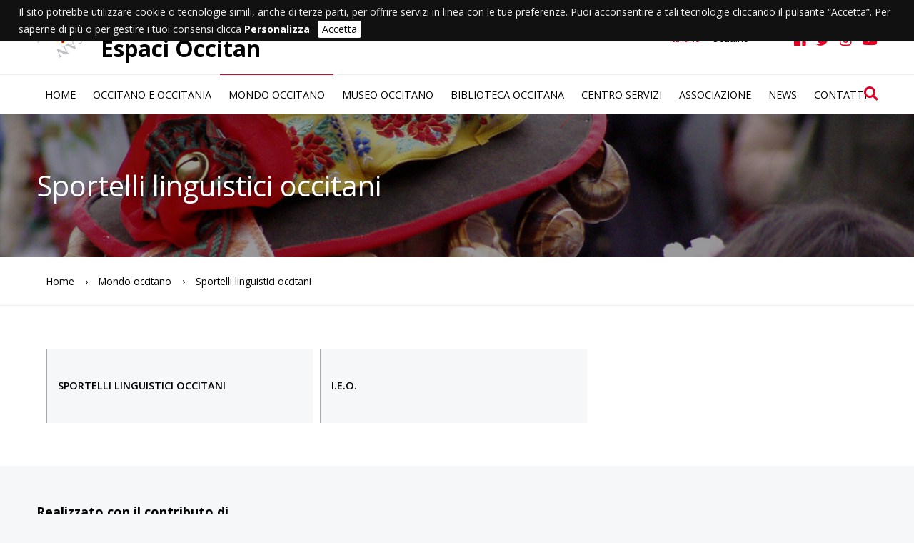

--- FILE ---
content_type: text/html; charset=utf-8
request_url: http://www.espaci-occitan.org/mondo-occitano/sportelli-linguistici-occitani/
body_size: 4073
content:
<!DOCTYPE html>
<html lang="it-IT">
<head>

<meta charset="utf-8">
<!-- 
	This website is powered by TYPO3 - inspiring people to share!
	TYPO3 is a free open source Content Management Framework initially created by Kasper Skaarhoj and licensed under GNU/GPL.
	TYPO3 is copyright 1998-2019 of Kasper Skaarhoj. Extensions are copyright of their respective owners.
	Information and contribution at https://typo3.org/
-->




<meta name="generator" content="TYPO3 CMS">
<meta name="author" content="ESPRIMO Web Agency / esprimo.com">
<meta name="robots" content="all">


<link rel="stylesheet" type="text/css" href="/typo3temp/assets/css/d42b6e1bdf.css?1500988649" media="all">
<link rel="stylesheet" type="text/css" href="/fileadmin/resources/css/reset.css?1500985923" media="screen">
<link rel="stylesheet" type="text/css" href="/fileadmin/espaci-occitan/templates/css/default.css?1706091473" media="all">



<script src="https://code.jquery.com/jquery-latest.min.js" type="text/javascript"></script>
<script src="/typo3temp/assets/js/bd4d1f63e4.js?1500988575" type="text/javascript"></script>


<meta name="viewport" content="width=device-width, initial-scale=1.0" />

    <link rel="shortcut icon" type="image/x-icon" href="/fileadmin/espaci-occitan/templates/images/_icons/favicon.ico"/>
    <link rel="icon" type="image/x-icon" href="/fileadmin/espaci-occitan/templates/images/_icons/favicon.ico"/>
    <link rel="icon" type="image/gif" href="/fileadmin/espaci-occitan/templates/images/_icons/favicon.gif"/>
    <link rel="icon" type="image/png" href="/fileadmin/espaci-occitan/templates/images/_icons/favicon.png"/>
    <link rel="apple-touch-icon" href="/fileadmin/espaci-occitan/templates/images/_icons/apple-touch-icon.png"/>
    <link rel="apple-touch-icon" href="/fileadmin/espaci-occitan/templates/images/_icons/apple-touch-icon-57x57.png" sizes="57x57"/>
    <link rel="apple-touch-icon" href="/fileadmin/espaci-occitan/templates/images/_icons/apple-touch-icon-60x60.png" sizes="60x60"/>
    <link rel="apple-touch-icon" href="/fileadmin/espaci-occitan/templates/images/_icons/apple-touch-icon-72x72.png" sizes="72x72"/>
    <link rel="apple-touch-icon" href="/fileadmin/espaci-occitan/templates/images/_icons/apple-touch-icon-76x76.png" sizes="76x76"/>
    <link rel="apple-touch-icon" href="/fileadmin/espaci-occitan/templates/images/_icons/apple-touch-icon-114x114.png" sizes="114x114"/>
    <link rel="apple-touch-icon" href="/fileadmin/espaci-occitan/templates/images/_icons/apple-touch-icon-120x120.png" sizes="120x120"/>
    <link rel="apple-touch-icon" href="/fileadmin/espaci-occitan/templates/images/_icons/apple-touch-icon-128x128.png" sizes="128x128"/>
    <link rel="apple-touch-icon" href="/fileadmin/espaci-occitan/templates/images/_icons/apple-touch-icon-144x144.png" sizes="144x144"/>
    <link rel="apple-touch-icon" href="/fileadmin/espaci-occitan/templates/images/_icons/apple-touch-icon-152x152.png" sizes="152x152"/>
    <link rel="apple-touch-icon" href="/fileadmin/espaci-occitan/templates/images/_icons/apple-touch-icon-180x180.png" sizes="180x180"/>
    <link rel="apple-touch-icon" href="/fileadmin/espaci-occitan/templates/images/_icons/apple-touch-icon-precomposed.png"/>
    <link rel="icon" type="image/png" href="/fileadmin/espaci-occitan/templates/images/_icons/favicon-16x16.png" sizes="16x16"/>
    <link rel="icon" type="image/png" href="/fileadmin/espaci-occitan/templates/images/_icons/favicon-32x32.png" sizes="32x32"/>
    <link rel="icon" type="image/png" href="/fileadmin/espaci-occitan/templates/images/_icons/favicon-96x96.png" sizes="96x96"/>
    <link rel="icon" type="image/png" href="/fileadmin/espaci-occitan/templates/images/_icons/favicon-160x160.png" sizes="160x160"/>
    <link rel="icon" type="image/png" href="/fileadmin/espaci-occitan/templates/images/_icons/favicon-192x192.png" sizes="192x192"/>
    <link rel="icon" type="image/png" href="/fileadmin/espaci-occitan/templates/images/_icons/favicon-196x196.png" sizes="196x196"/>
    <meta name="msapplication-TileImage" content="/fileadmin/espaci-occitan/templates/images/_icons/win8-tile-144x144.png"/> 
    <meta name="msapplication-TileColor" content="#ffffff"/> 
    <meta name="msapplication-navbutton-color" content="#ffffff"/> 
    <meta name="application-name" content="Espaci-Occitan"/> 
    <meta name="msapplication-tooltip" content="Espaci-Occitan"/> 
    <meta name="apple-mobile-web-app-title" content="Espaci-Occitan"/> 
    <meta name="msapplication-starturl" content="http://www.espaci-occitan.org"/> 
    <meta name="msapplication-square70x70logo" content="/fileadmin/espaci-occitan/templates/images/_icons/win8-tile-70x70.png"/> 
    <meta name="msapplication-square144x144logo" content="/fileadmin/espaci-occitan/templates/images/_icons/win8-tile-144x144.png"/> 
    <meta name="msapplication-square150x150logo" content="/fileadmin/espaci-occitan/templates/images/_icons/win8-tile-150x150.png"/> 
    <meta name="msapplication-wide310x150logo" content="/fileadmin/espaci-occitan/templates/images/_icons/win8-tile-310x150.png"/> 
    <meta name="msapplication-square310x310logo" content="/fileadmin/espaci-occitan/templates/images/_icons/win8-tile-310x310.png"/>    <script async src="https://www.googletagmanager.com/gtag/js?id=G-SCJ31YD18Z"></script>
    <script>
      window.dataLayer = window.dataLayer || [];
      function gtag(){dataLayer.push(arguments);}
      gtag('js', new Date());

      gtag('config', 'G-SCJ31YD18Z', { 'anonymize_ip': true });
    </script><title>Sportelli linguistici occitani - Associazione Espaci Occitan</title>  <link rel="stylesheet" href="/fileadmin/resources/fancybox/jquery.fancybox.min.css" type="text/css" media="screen" />
  <script type="text/javascript" src="/fileadmin/resources/fancybox/jquery.fancybox.min.js"></script>
  <script type="text/javascript">
    $(document).ready(function() {
      $('[data-fancybox]').fancybox();
    });
  </script><script>
function init() {
    window.addEventListener('scroll', function(e){
        var distanceY = window.pageYOffset || document.documentElement.scrollTop,
            shrinkOn = 100,
            header = document.querySelector("header");
        if (distanceY > shrinkOn) {
            //classie.add(header,"smaller");
            $("#header").addClass( "smaller" );
        } else {
            //classie.has(header,"smaller")
            if ($( "#header" ).hasClass( "smaller" )) {
                //classie.remove(header,"smaller");
                $( "#header" ).removeClass( "smaller");
            }
        }
    });
}
window.onload = init();
</script>  <!--<script src="//ajax.googleapis.com/ajax/libs/jquery/1.10.2/jquery.min.js"></script>-->
  <script type="text/javascript">
  $(document).ready(function (jQuery) {
    $("a#toggle-navigazione").click(function () {
      $(".nav01").slideToggle();
      $(this).toggleClass("active");
    });
  });
  </script>  <!--<script src="//ajax.googleapis.com/ajax/libs/jquery/1.10.2/jquery.min.js"></script>-->
  <script type="text/javascript">
  $(document).ready(function (jQuery) {
    $("a#search-btn").click(function () {
      $("#search-form").slideToggle();
      $(this).toggleClass("active");
    });
  });
  </script>    <link rel="stylesheet" type="text/css" href="/fileadmin/resources/js/cookiebar/jquery.cookiebar.css" />
    <script type="text/javascript" src="/fileadmin/resources/js/cookiebar/jquery.cookiebar.js"></script>
    <script type="text/javascript">
      $(document).ready(function(){
        $.cookieBar({
          
        });
      });
    </script>
</head>
<body id="p344">
<header id="header">
  
  <h1 id="logo"><a href="/" title="Espaci Occitan"><img src="/fileadmin/espaci-occitan/templates/images/logo.png" alt="Espaci Occitan" /><span>Associazione<br /><b>Espaci Occitan</b></span></a></h1>
  <ul id="social">    <li><a href="https://www.facebook.com/museooccitano" target="_blank" title="Facebook"><span class="fab fa-facebook"></span></a></li>
    <li><a href="http://twitter.com/espacioccitan" target="_blank" title="Twitter"><span class="fab fa-twitter"></span></a></li>
    <li><a href="https://www.instagram.com/museo.occitano" target="_blank" title="Instagram"><span class="fab fa-instagram"></span></a></li>
    <li><a href="https://www.youtube.com/channel/UCS8wIj1SOkjCJZ4DiZCUyDQ" target="_blank" title="YouTube"><span class="fab fa-youtube"></span></a></li></ul>
  <ul id="lang"><li><a href="/" title="Italiano" class="lang-ACT">Italiano</a></li><li><a href="/oc/" title="Occitano">Occitano</a></li></ul>
  <nav id="nav01"><div id="nav-aux"><a id="toggle-navigazione"></a></div><ul class="nav01"><li class="nav01-NO nav01-first"><a href="/" title="Home">Home</a></li><li class="nav01-NO nav01-sub"><a href="/occitano-e-occitania/">Occitano e Occitania</a><ul class="nav01-level2"><li class="nav01-level2-NO nav01-level2-first nav01-level2-sub"><a href="/occitano-e-occitania/occitania-e-valli-occitane/">Occitania e valli occitane</a><ul class="nav01-level3"><li class="nav01-level3-NO nav01-level3-first"><a href="/occitano-e-occitania/occitania-e-valli-occitane/le-valli-occitane/" title="Le valli occitane">Le valli occitane</a></li><li class="nav01-level3-NO nav01-level3-last"><a href="/occitano-e-occitania/occitania-e-valli-occitane/loccitania/" title="L'occitania">L'occitania</a></li></ul></li><li class="nav01-level2-NO nav01-level2-sub"><a href="/occitano-e-occitania/lingua-occitana/">Lingua occitana</a><ul class="nav01-level3"><li class="nav01-level3-NO nav01-level3-first"><a href="/occitano-e-occitania/lingua-occitana/lingua-doc/" title="Lingua d'oc">Lingua d'oc</a></li><li class="nav01-level3-NO"><a href="/occitano-e-occitania/lingua-occitana/trovatori/" title="Trovatori">Trovatori</a></li><li class="nav01-level3-NO"><a href="/occitano-e-occitania/lingua-occitana/mistral-e-alibert/" title="Mistral e Alibert">Mistral e Alibert</a></li><li class="nav01-level3-NO"><a href="/occitano-e-occitania/lingua-occitana/grafie-delloccitano/" title="Grafie dell'occitano">Grafie dell'occitano</a></li><li class="nav01-level3-NO"><a href="/occitano-e-occitania/lingua-occitana/gran-dizionario/" title="Gran dizionario">Gran dizionario</a></li><li class="nav01-level3-NO"><a href="/occitano-e-occitania/lingua-occitana/vocabolario-occitano/" title="Vocabolario occitano">Vocabolario occitano</a></li><li class="nav01-level3-NO"><a href="/occitano-e-occitania/lingua-occitana/interviste/" title="Interviste">Interviste</a></li><li class="nav01-level3-NO nav01-level3-last"><a href="/occitano-e-occitania/lingua-occitana/toponomastica-occitana/" title="Toponomastica occitana">Toponomastica occitana</a></li></ul></li><li class="nav01-level2-NO nav01-level2-sub"><a href="/occitano-e-occitania/croce-occitana-e-inno-occitano/">Croce occitana e inno occitano</a><ul class="nav01-level3"><li class="nav01-level3-NO nav01-level3-first"><a href="/occitano-e-occitania/croce-occitana-e-inno-occitano/croce-occitana/" title="Croce occitana">Croce occitana</a></li><li class="nav01-level3-NO nav01-level3-last"><a href="/occitano-e-occitania/croce-occitana-e-inno-occitano/inno-occitano-se-chanta/" title="Inno occitano: Se chanta">Inno occitano: Se chanta</a></li></ul></li><li class="nav01-level2-NO nav01-level2-sub"><a href="/occitano-e-occitania/feste-occitane/">Feste occitane</a><ul class="nav01-level3"><li class="nav01-level3-NO nav01-level3-first"><a href="/occitano-e-occitania/feste-occitane/baia-baia/" title="Baía, Baía!">Baía, Baía!</a></li><li class="nav01-level3-NO"><a href="/occitano-e-occitania/feste-occitane/carnevali-alpini/" title="Carnevali alpini">Carnevali alpini</a></li><li class="nav01-level3-NO"><a href="/occitano-e-occitania/feste-occitane/lupi-e-orsi/" title="Lupi e orsi">Lupi e orsi</a></li><li class="nav01-level3-NO"><a href="/occitano-e-occitania/feste-occitane/danza-delle-spade/" title="Danza delle spade">Danza delle spade</a></li><li class="nav01-level3-NO"><a href="/occitano-e-occitania/feste-occitane/fuochi-della-liberta/" title="Fuochi della libertà">Fuochi della libertà</a></li><li class="nav01-level3-NO"><a href="/occitano-e-occitania/feste-occitane/lo-fantome/" title="Lo fantome">Lo fantome</a></li><li class="nav01-level3-NO nav01-level3-last"><a href="/occitano-e-occitania/feste-occitane/sacre-rappresentazioni/" title="Sacre rappresentazioni">Sacre rappresentazioni</a></li></ul></li><li class="nav01-level2-NO"><a href="/occitano-e-occitania/musica-e-danze-occitane/" title="Musica e danze occitane">Musica e danze occitane</a></li><li class="nav01-level2-NO nav01-level2-last nav01-level2-sub"><a href="/occitano-e-occitania/storia-e-religione-occitana/">Storia e religione occitana</a><ul class="nav01-level3"><li class="nav01-level3-NO nav01-level3-first"><a href="/occitano-e-occitania/storia-e-religione-occitana/breve-storia-occitana/" title="Breve storia occitana">Breve storia occitana</a></li><li class="nav01-level3-NO"><a href="/occitano-e-occitania/storia-e-religione-occitana/catari/" title="Catari">Catari</a></li><li class="nav01-level3-NO"><a href="/occitano-e-occitania/storia-e-religione-occitana/valdesi/" title="Valdesi">Valdesi</a></li><li class="nav01-level3-NO nav01-level3-last"><a href="/occitano-e-occitania/storia-e-religione-occitana/calvinisti-e-ugonotti/" title="Calvinisti e ugonotti">Calvinisti e ugonotti</a></li></ul></li></ul></li><li class="nav01-ACT nav01-sub"><a href="/mondo-occitano/">Mondo occitano</a><ul class="nav01-level2"><li class="nav01-level2-NO nav01-level2-first"><a href="/mondo-occitano/ousitanio-vivo-jornal-occitan/" title="Ousitanio Vivo | jornal occitan">Ousitanio Vivo | jornal occitan</a></li><li class="nav01-level2-ACT nav01-level2-sub"><a href="/mondo-occitano/sportelli-linguistici-occitani/">Sportelli linguistici occitani</a><ul class="nav01-level3"><li class="nav01-level3-NO nav01-level3-first"><a href="/mondo-occitano/sportelli-linguistici-occitani/sportelli-linguistici-occitani/" title="Sportelli linguistici occitani">Sportelli linguistici occitani</a></li><li class="nav01-level3-NO nav01-level3-last"><a href="/mondo-occitano/sportelli-linguistici-occitani/ieo/" title="I.E.O.">I.E.O.</a></li></ul></li><li class="nav01-level2-NO"><a href="/mondo-occitano/leggi-di-tutela/" title="Leggi di tutela">Leggi di tutela</a></li><li class="nav01-level2-NO"><a href="/mondo-occitano/curiosita/" title="Curiosità">Curiosità</a></li><li class="nav01-level2-NO nav01-level2-last"><a href="/mondo-occitano/rubriche-doc/" title="Rubriche d'òc">Rubriche d'òc</a></li></ul></li><li class="nav01-NO nav01-sub"><a href="/museo-occitano/">Museo occitano</a><ul class="nav01-level2"><li class="nav01-level2-NO nav01-level2-first"><a href="/museo-occitano/descrizione-costi-orari/" title="Descrizione costi orari">Descrizione costi orari</a></li><li class="nav01-level2-NO"><a href="/museo-occitano/attivita-didattiche/" title="Attività didattiche">Attività didattiche</a></li><li class="nav01-level2-NO"><a href="/museo-occitano/bottega-occitana/" title="Bottega occitana">Bottega occitana</a></li><li class="nav01-level2-NO nav01-level2-last"><a href="/museo-occitano/maraman/" title="Maraman">Maraman</a></li></ul></li><li class="nav01-NO"><a href="/biblioteca-occitana/" title="Biblioteca occitana">Biblioteca occitana</a></li><li class="nav01-NO"><a href="/centro-servizi/" title="Centro servizi">Centro servizi</a></li><li class="nav01-NO nav01-sub"><a href="/associazione/">Associazione</a><ul class="nav01-level2"><li class="nav01-level2-NO nav01-level2-first"><a href="/associazione/chi-siamo/" title="Chi siamo">Chi siamo</a></li><li class="nav01-level2-NO nav01-level2-last"><a href="/associazione/amministrazione-trasparente/" title="Amministrazione trasparente">Amministrazione trasparente</a></li></ul></li><li class="nav01-NO"><a href="/news/" title="News">News</a></li><li class="nav01-NO nav01-last"><a href="/contatti/" title="Contatti">Contatti</a></li></ul></nav>
  <div id="search">    <a id="search-btn"></a>
    <div id="search-form">
      <script>
        (function() {
          var cx = '013936354912609917324:gkwbtaq_o84';
          var gcse = document.createElement('script');
          gcse.type = 'text/javascript';
          gcse.async = true;
          gcse.src = 'https://cse.google.com/cse.js?cx=' + cx;
          var s = document.getElementsByTagName('script')[0];
          s.parentNode.insertBefore(gcse, s);
        })();
      </script>
      <gcse:search></gcse:search>
    </div></div>
  
</header>


<main id="main">
  
  <section id="top"><div class="top" style="background-image:url(/fileadmin/espaci-occitan/templates/images/background/interna02.jpg);"></div><h1 id="title">Sportelli linguistici occitani</h1></section>
  <div id="breadcrumbWrap"><ul id="breadcrumb"><li><a href="/" title="Home">Home</a></li><li><a href="/mondo-occitano/" title="Mondo occitano">Mondo occitano</a></li><li>Sportelli linguistici occitani</li></ul></div>
  <article id="content">
    
</article>
  <nav id="nav02"><ul class="nav02"><li class="nav02-NO nav02-first"><a href="/mondo-occitano/sportelli-linguistici-occitani/sportelli-linguistici-occitani/" title="Sportelli linguistici occitani">Sportelli linguistici occitani</a></li><li class="nav02-NO nav02-last"><a href="/mondo-occitano/sportelli-linguistici-occitani/ieo/" title="I.E.O.">I.E.O.</a></li></ul></nav>
  
  
</main>


<footer id="footer"><h3>Realizzato con il contributo di</h3>    <ul>
      <li><img src="/fileadmin/espaci-occitan/contents/sponsor/regione_piemonte.png" alt="Regione Piemonte" /></li>
      <li><img src="/fileadmin/espaci-occitan/contents/sponsor/fondazionecrt.png" alt="Fondazione CRT" /></li>
    </ul>Copyright &copy;&nbsp;2018&nbsp;-&nbsp;2026&nbsp;Espaci Occitan <br /> Via Val Maira 19, 12025 Dronero (CN) - tel/fax +39 0171 904075 - CF:02701920049 - <a href="mailto:segreteria@espaci-occitan.org">segreteria@espaci-occitan.org</a><br /><a href="http://www.esprimo.com" target="_blank">Credits</a>&nbsp;&#124;&nbsp;<a href="/privacy/">Privacy</a>&nbsp;&#124;&nbsp;<a href="http://typo3v8.esprimo.com/typo3/" target="_blank">Login</a></footer>




</body>
</html>

--- FILE ---
content_type: text/css; charset=utf-8
request_url: http://www.espaci-occitan.org/fileadmin/espaci-occitan/templates/css/default.css?1706091473
body_size: 5054
content:
/* ----------------------------- Esprimo Typo3 ---------------------------- */

/* Data ultima modifica: 12 gennaio 2018 */


/*********** #font styles ***********/
@import url(../../../resources/fonts/fontawesome-free-5.0.10/web-fonts-with-css/css/fontawesome-all.min.css);
@import url('https://fonts.googleapis.com/css?family=Open+Sans:300,300i,400,400i,600,600i,700,700i,800,800i');


/* Definizione delle classi principali */
body {
  font-family: 'Open Sans', sans-serif;
  font-size: 100%;
  color: #000000;
  line-height: 1.166;
  margin: 0px;
  padding: 0px;
  background: #F5F7F9;
}
.frame p, p.text-center, p.text-right, p.text-left, p.text-justify {
  margin: 1em 0;
  font-size: 100%;
  font-weight: 400;
  color: #000000;
  line-height: 1.7;
}
.text-center {
  text-align: center;
}
.text-right {
  text-align: right;
}
.text-left {
  text-align: left;
}
.text-justify {
  text-align: justify;
}

.ce-bodytext p:first-child {
    margin-top: 0;
}

a:link, a:visited, a:hover {
  text-decoration: none;
  font-weight: 600;
  color: #DF0024;
}
a:hover {
  opacity: 0.8;
}
a {
  outline: none;
}

h1, h2, h3, h4, h5, h6 {
  margin: 0px;
  padding: 0px;
  font-weight: 700;
}
h1{
  padding: 0;
  margin: 0 0 20px 0;
  font-size: 200%;
  color: #000000;
}
h2{
  position: relative;
  padding: 0;
  margin: 0 0 40px 0;
  font-size: 180%;
  color: #000000;
}
h2:after {
  position: absolute;
  width: 60px;
  height: 2px;
  bottom: -10px;
  left: 0px;
  content: "";
  background: #DF0024;
}
h3{
  position: relative;
  padding: 0;
  margin: 0 0 40px 0;
  font-size: 140%;
  color: #000000;
}
h3:after {
  position: absolute;
  width: 20px;
  height: 2px;
  bottom: -10px;
  left: 0px;
  content: "";
  background: #DF0024;
}
h4{
  padding: 0;
  margin: 0 0 20px 0;
  font-size: 120%;
  color: #000000;
}
h5{
  padding: 0;
  margin: 0 0 20px 0;
  font-size: 100%;
  color: #000000;
}
h6{
  padding: 0;
  margin: 0 0 20px 0;
  font-size: 100%;
  color: #000000;
}

ul, ol {
  margin: 1.12em 0;
  margin-left: 40px;
  font-size: 100%;
  line-height: 1.7;
}

hr {
  height: 0px;
  padding: 0px;
  margin: 5px 0px 5px 0px;
  border-top: 1px solid #EEEEEE;
  border-bottom: 0px;
  border-left: 0px;
  border-right: 0px;
  color: #EEEEEE;
}

img {
  border: 0px;
}



/***********************************************/
/* Layout dei Divs principali   (struttura)    */
/***********************************************/

#header {
  position: fixed;
  top: 0;
  left: 0;
  z-index: 1000;
  clear: both;
  width: 100%;
  height: 160px;
  padding: 0;
  margin: 0;
  background: #FFFFFF;
  -webkit-box-shadow: 0 0 30px rgba(7, 51, 84, 0.17);  
  -moz-box-shadow: 0 0 30px rgba(7, 51, 84, 0.17);
  box-shadow: 0 0 30px rgba(7, 51, 84, 0.17);
}

#logo {
  float: left;
  margin: 25px 0 0 4%;
}
#logo a {
  font-size: 100%;
  font-weight: 400;
  color: #000000;
  line-height: 1.0;
}
#logo img {
  display: block;
  float: left;
  width: 70px;
  height: auto;
  margin: 0 20px 0 0;
}
#logo span {
  display: block;
  float: left;
  margin: -5px 0 0 0;
}
#logo b {
  font-weight: 700;
}

#lang {
  float: right;
  margin: 40px 0 0;
}
#social {
  float: right;
  margin: 40px 4% 0 50px;
}
#nav01 {
  position: absolute;
  bottom: 0px;
  left: 0px;
  width: 92%;
  padding: 0 4%;
  margin: 0;
  border-top: 1px solid #EEEEEE;
}

#main {
  clear: both;
  width: 100%;
  padding: 0;
  margin: 160px 0 0 0;
  overflow: hidden;
  background: #FFFFFF;
}
#top {
  position: relative;
  padding: 0;
  margin: 0;
}
.top {
  width: 100%;
  height: 200px;
  padding: 0;
  margin: 0;
  /*background: url("../images/background/interna01.jpg") no-repeat scroll center center / cover;*/
  background-repeat: no-repeat;
  background-attachment: scroll;
  background-position: center center;
  background-size: cover;
}
#title {
  position: absolute;
  top: 50%;
  left: 0;
  padding: 0;
  margin: -23px 4% 0;
  font-size: 250%;
  color: #FFF;
  font-weight: 400;
  text-shadow: 0 1px 3px rgba(0, 0, 0, 0.2);
}

#breadcrumbWrap {
  padding: 0;
  margin: 0;
  border-bottom: 1px solid #EEEEEE;
}
#breadcrumb {
  width: 1150px;
  padding: 20px 0;
  margin: 0 auto;
}
#content {
  width: 100%;
  padding: 0;
  margin: 60px 0;
  /*overflow: hidden;*/
}
#nav02 {
  width: 1150px;
  padding: 0 0 50px;
  margin: 0 auto;
  overflow: hidden;
}

#footer {
  clear: both;
  width: 92%;
  padding: 50px 4% 200px;
  margin: 0;
}



/***********************************************/
/* Caratteristiche specifiche dei Divs         */
/***********************************************/

/*********** nav01 styles ***********/
.nav01 {
  padding: 0;
  margin: -1px 0 0 0;
  font-size: 100%;
  text-transform: uppercase;
}
.nav01-NO,
.nav01-ACT {
  position: relative;
  display: inline-block;
  float: left;
  list-style-type: none;
  font-size: 90%;
}
.nav01-NO a, .nav01-NO a:link, .nav01-NO a:visited, .nav01-NO a:active,
.nav01-ACT a, .nav01-ACT a:link, .nav01-ACT a:visited, .nav01-ACT a:active {
  display: inline-block;
  padding: 0px 12px;
  margin: 1px 0px 0px 0px;
  line-height: 55px;
  color: #000000;
  font-weight: 400;
  text-decoration: none;
}
.nav01-NO a:hover {
  opacity: 0.8;
}
.nav01-ACT a, .nav01-ACT a:link, .nav01-ACT a:visited, .nav01-ACT a:active {
  margin-top: 0px;
  border-top: 1px solid #DF0024;
}

.nav01-level2,
.nav01-level3 {
  /*display: none;*/
  visibility: hidden;
  position: absolute;
  top: 55px;
  /*left: 0px;*/
  z-index: 1000;
  width: 280px;
  padding: 20px;
  margin: 0px 0px 0px 0px;
  background: #FFFFFF;
  -webkit-box-shadow: 0 0 7px rgba(204, 204, 204, 0.65);
  -moz-box-shadow: 0 0 7px rgba(204, 204, 204, 0.65);
  box-shadow: 0 0 7px rgba(204, 204, 204, 0.65);
  font-size: 100%;
  /*text-transform: none;*/
  
  -webkit-transition: all .1s linear .1s;
  -moz-transition: all .1s linear .1s;
  -o-transition: all .1s linear .1s;
  transition: all .1s linear .1s;
}
.nav01-level2-NO,
.nav01-level2-ACT {
  position: relative;
  list-style-type: none;
  font-size: 85%;
}
.nav01-level2-NO a, .nav01-level2-NO a:link, .nav01-level2-NO a:visited, .nav01-level2-NO a:active,
.nav01-level2-ACT a, .nav01-level2-ACT a:link, .nav01-level2-ACT a:visited, .nav01-level2-ACT a:active {
  display: block;
  padding: 5px 0px;
  margin: 0px 0px 0px 0px;
  border-top: 0px;
  line-height: 1.166;
  color: #000000;
  font-weight: 400;
  text-decoration: none;
}
.nav01-level2-NO a:hover,
.nav01-level2-ACT a:hover {
  opacity: 0.8;
}
.nav01-level2-ACT a, .nav01-level2-ACT a:link, .nav01-level2-ACT a:visited, .nav01-level2-ACT a:active {
  color: #DF0024;
}

.nav01-level3 {
  top: -20px;
  left: 280px;
}
.nav01-level3-NO,
.nav01-level3-ACT {
  position: relative;
  list-style-type: none;
  font-size: 100%;
}
.nav01-level3-NO a, .nav01-level3-NO a:link, .nav01-level3-NO a:visited, .nav01-level3-NO a:active,
.nav01-level3-ACT a, .nav01-level3-ACT a:link, .nav01-level3-ACT a:visited, .nav01-level3-ACT a:active {
  display: block;
  padding: 5px 0px;
  margin: 0px 0px 0px 0px;
  border-top: 0px;
  line-height: 1.166;
  color: #000000;
  font-weight: 400;
  text-decoration: none;
}
.nav01-level3-NO a:hover,
.nav01-level3-ACT a:hover {
  opacity: 0.8;
}
.nav01-level3-ACT a, .nav01-level3-ACT a:link, .nav01-level3-ACT a:visited, .nav01-level3-ACT a:active {
  color: #DF0024;
}

.nav01-level2-sub a:after {
  position: absolute;
  top: 0px;
  right: 10px;
  font-size: 150%;
  color: #DF0024;
  content: "›";
}
.nav01-level2-sub .nav01-level3-NO a:after {
  display: none;
}

.nav01-NO:hover .nav01-level2,
.nav01-ACT:hover .nav01-level2,
.nav01-level2-NO:hover .nav01-level3,
.nav01-level2-ACT:hover .nav01-level3 {
  /*display: block;*/
  visibility: visible;
}



/*********** nav02 styles ***********/
.nav02 {
  margin: 0;
  padding: 0;
  font-size: 100%;
  text-transform: uppercase;
}
.nav02-NO, .nav02-ACT {
  display: block;
  float: left;
  box-sizing: border-box;
  width: 33.33%;
  padding: 0 10px 10px 0;
  list-style-type: none;
  font-size: 90%;
}
.nav02-NO a, .nav02-NO a:link, .nav02-NO a:visited, .nav02-NO a:active,
.nav02-ACT a, .nav02-ACT a:link, .nav02-ACT a:visited, .nav02-ACT a:active {
  display: block;
  padding: 40px 4% 40px;
  margin: 0;
  border-left: 1px solid #AAAAAA;
  color: #000000;
  font-weight: 600;
  text-decoration: none;
  background: #F5F7F9;
}
.nav02-NO a:hover,
.nav02-ACT a:hover {
  border-left: 1px solid #DF0024;
}
.nav02-ACT a, .nav02-ACT a:link, .nav02-ACT a:visited, .nav02-ACT a:active {
  border-left: 1px solid #DF0024;
  color: #DF0024;
}



/************** social styles **************/
#social {
  font-size: 100%;
}
.social {
  margin: 20px 0;
}
#social li,
.social li {
  display: inline-block;
  margin: 0 5px;
  list-style-type: none;
  font-size: 120%;
}
#social li:last-child {
  margin: 0 0 0 5px;
}
.social li:first-child {
  margin: 0 5px 0 0;
}
#social a, #social a:link, #social a:visited, #social a:active {
  color: #DF0024;
  font-weight: 400;
  text-decoration: none;
}
.social a, .social a:link, .social a:visited, .social a:active {
  color: #FFFFFF;
  font-weight: 400;
  text-decoration: none;
}
#social li:hover,
.social li:hover {
  opacity: 0.8;
}



/************** lang styles **************/
#lang {
  font-size: 100%;
}
#lang li {
  display: inline-block;
  margin: 0 8px;
  list-style-type: none;
  font-size: 80%;
}
#lang li a, #lang li a:link, #lang li a:visited, #lang li a:active {
  color: #000000;
  font-weight: 400;
  text-decoration: none;
}
#lang li a:hover {
  opacity: 0.8;
}

#lang li .lang-ACT {
  color: #DF0024 !important;
}



/*********** search styles ***********/
#search {
  position: absolute;
  bottom: 18px;
  right: 4%;
  padding: 0;
  margin: 0;
}
#search-btn {
  display: block;
  padding: 0;
  margin: 0;
  text-decoration: none;
  font-weight: 400;
  cursor: pointer;
}
#search-btn:before {   
  content:"\f002";
  font-family: Font Awesome\ 5 Free;
  font-weight: 900;
  font-size: 120%;
  color: #DF0024;
}
#search-form {
  position: absolute;
  top: 40px;
  right: 0;
  z-index: 1000;
  display: none;
  width: 250px;
  padding: 10px 10px;
  margin: 0;
  background: #F5F7F9;
}

.gsc-control-cse {
  padding: 0 !important;
  border: 0 !important;
  background: transparent !important;
}
form.gsc-search-box {
  padding: 0 !important;
  margin: 0 !important;
}
table.gsc-search-box {
  margin: 0 !important;
}
td.gsc-clear-button {
  display: none !important;
}
input.gsc-input {
  height: 20px !important;
  border: 0 !important;
}
input.gsc-search-button {
  height: 28px !important;
  background: #000000 !important;
  border: 0 !important;
  border-radius: 0 !important;
  -moz-border-radius: 0 !important;
  -webkit-border-radius: 0 !important;
}

.gsc-adBlock {
  display: none !important;
}



/*********** breadcrumb styles ***********/
#breadcrumb {
  font-size: 100%;
  color: #000000;
  /*color: #DF0024;*/
}
#breadcrumb li {
  display: inline-block;
  list-style-type: none;
  font-size: 85%;
}
#breadcrumb a, #breadcrumb a:link, #breadcrumb a:visited, #breadcrumb a:active {
  display: inline-block;
  padding: 0;
  margin: 0;
  color: #000000;
  font-weight: 400;
  text-decoration: none;
}
#breadcrumb a:hover {
  opacity: 0.8;
}

#breadcrumb li+li:before {
  padding: 0 15px 0 0;
  color: #000000;
  content: "›";
}
#breadcrumb li:after {
  padding: 0 15px 0 0;
  content: "";
}



/************** smaller styles **************/
.smaller {
  height: 120px !important;
  transition-delay: 0s;
  transition-duration: 0.1s;  
}
.smaller #logo {
  margin-top: 10px;
  transition-delay: 0s;
  transition-duration: 0.1s; 
}
.smaller #logo a {
  font-size: 80%;
}
.smaller #logo img {
  width: 55px;
  margin: 0 10px 0 0;
}
.smaller #lang {
  margin-top: 17px;
  transition-delay: 0s;
  transition-duration: 0.1s; 
}
.smaller #social {
  margin-top: 17px;
  transition-delay: 0s;
  transition-duration: 0.1s; 
}



/************** btn styles **************/
.btn01 a:link, .btn01 a:visited, .btn01 a:hover {
  display: inline-block;
  padding: 8px 30px;
  margin: 0;
  background: #DF0024;
  border-radius: 3px;   
  -moz-border-radius: 3px;
  -webkit-border-radius: 3px;
  -o-border-radius: 3px;
  text-decoration: none;
  font-size: 100%;
  color: #FFF;
  font-weight: 400;
}
.btn01 a:hover {
  opacity: 0.8;
}

.btn02 a:link, .btn02 a:visited, .btn02 a:hover {
  display: inline-block;
  padding: 8px 30px;
  margin: 0;
  border: 1px solid #DF0024;
  border-radius: 3px;   
  -moz-border-radius: 3px;
  -webkit-border-radius: 3px;
  -o-border-radius: 3px;
  text-decoration: none;
  font-size: 100%;
  color: #DF0024;
  font-weight: 400;
}
.btn02 a:hover {
  opacity: 0.8;
}



/************** frame-layout styles **************/
.frame-layout-0 {
  width: 1150px;
  margin-left: auto;
  margin-right: auto;
}

.frame-layout-1 {
  
}




/************** blockquote styles **************/
blockquote {
  padding: 20px 30px 5px;
  border-left: 4px solid #DF0024;
  border-radius: 8px;   
  -moz-border-radius: 8px;
  -webkit-border-radius: 8px;
  -o-border-radius: 8px;
  background: #F5F7F9;
}



/************** footer styles **************/
#footer {
  font-size: 80%;
  line-height: 1.6;
  color: #000000;
  text-align: left;
}
#footer a, #footer a:link, #footer a:visited, #footer a:active {
  color: #000000;
  font-weight: 600;
  text-decoration: none;
}
#footer a:hover {
  opacity: 0.8;
}

#footer h3 {
  
}
#footer ul {
  padding: 0;
  margin: 0 0 40px;
}
#footer li {
  display: inline-block;
  margin: 0 10px;
  list-style-type: none;
}
#footer li:last-child {
  margin: 0 0 0 10px;
}
#footer li:first-child {
  margin: 0 10px 0 0;
}
#footer img {
  height: 40px;
}



/************** tabelle nei contenuti styles **************/
.contenttable p.bodytext {
  margin: 0px;
}
.contenttable, .contenttable td, .contenttable th {
  border: 0px solid #E8E8E8;
  border-collapse: collapse;
  margin: 0;
  padding: 0;
}
.contenttable {
  width: 100%;
  /*margin: 10px 0px;*/
}
.contenttable td, .contenttable th {
  /*padding: 5px;*/
}
.contenttable th {
  /*background-color: #DF0024;*/
}
.contenttable th {
  /*color: #FFFFFF;*/
}



/************** didascalia img styles **************/
.image-caption {
  padding-top: 5px;
  color: #000000;
  font-size: 90%;
  text-align: left;
}



/************** bordo img/iframe contenuti styles **************/
.ce-border img, .ce-border iframe {
  padding: 0px;
  border: 2px solid #E8E8E8;
}



/************** file links styles **************/
.ce-uploads {
    overflow: hidden;
}
.ce-uploads li {
  float: left;
  width: 46%;
  margin: 0 2% 20px;
}
.ce-uploads-fileName {
  padding: 0 0 0 10px;
  border-left: 2px solid #DF0024;
}
.ce-uploads-description {
  padding: 0 0 0 12px;
  font-size: 85%;
}

@media only screen and (max-width: 768px) {
  .ce-uploads li {
    float: none;
    width: 100%;
    margin: 0 0 20px;
  }
}



/* ---------------------- Classi proprietarie delle Extension ------------------- */

/**************************************/
/* Default styles for FORM */
/**************************************/
.form-group, .clearfix {
  clear: both;
}
.form-group {
  margin-bottom: 10px;
  overflow: hidden;
}
.control-label {
  float: left;
  width: 25%;
}
.input {
  float: right;
  width: 75%;
  /*margin-bottom: 10px;*/
}
.checkbox {
  float: none;
  width: auto;
}
.checkbox label input {
  margin-right: 8px;
}
.input input[type="text"], .input textarea {
  width: 60%;
  padding: 5px 2%;
  margin: 0px;
  border: 1px solid #CCCCCC;
  -webkit-border-radius: 3px;
  -moz-border-radius: 3px;
  border-radius: 3px;
  background: #FFFFFF;
  font-family: Arial, Helvetica, sans-serif;
  font-size: 90%;
}
.input textarea {
  min-height: 100px;
}
.btn-primary {
  display: block;
  padding: 8px 30px;
  margin: 20px 0px 0px;
  border: 0px solid #CCCCCC;
  -webkit-border-radius: 3px;
  -moz-border-radius: 3px;
  border-radius: 3px;
  background: #DF0024;
  /*text-transform: uppercase;*/
  font-size: 100%;
  color: #FFFFFF;
  font-weight: 400;
  cursor: pointer;
}
.input .help-block {
  font-size: 70%;
}
.input .error {
  display: block;
  margin-top: 5px;
  color: #FF0000;
}
.clearfix .privacy,
.clearfix .none {
  display: block !important;
}

.clearfix h2 {
  margin: 0 0 20px 0;
  font-size: 140%;
}
.clearfix h2:after {
  width: 20px;
}

.control-label[for="espaci-occitan-Iscrizione-text-4"] {
  margin-top: 5px;
  font-family: 'Open Sans', sans-serif;
  font-weight: 600;
  font-size: 150%;
}
#espaci-occitan-Iscrizione-text-4 {
  padding: 0;
  margin: 0 0 10px;
  border: 0;
  -webkit-border-radius: 0;
  -moz-border-radius: 0;
  border-radius: 0;
  background: none;
  font-family: 'Open Sans', sans-serif;
  font-weight: 600;
  font-size: 150%;
}



/**************************************/
/* Default styles for news extension */
/**************************************/

/* Visualizzazione List (lista news) */
.news-list-view {
}
.news-list-view .article {
  padding: 0;
  margin: 0 0 40px 0;
  overflow: hidden;
}
.news-list-view .news-img-wrap {
  float: right;
  padding: 0;
  margin: 0 0 0 20px;
}
.news-list-view h3 {
  padding: 0;
  margin: 0 0 20px 0;
  font-size: 150%;
}
.news-list-view h3 a, .news-list-view h3 a:link, .news-list-view h3 a:visited, .news-list-view h3 a:active {
  color: #000000;
  font-weight: 700;
  text-decoration: none;
}
.news-list-view h3 a:hover {
  opacity: 0.8;
}

.news-list-view h3:after {
  display: none;
}

.news-list-view p {
  margin: 0;
  font-size: 100%;
}
.news-list-view .more, .news-list-view .more:link, .news-list-view .more:visited, .news-list-view .more:active {
  display: inline-block;
  padding: 8px 30px;
  margin: 10px 0 0 0;
  background: #DF0024;
  border-radius: 3px;   
  -moz-border-radius: 3px;
  -webkit-border-radius: 3px;
  -o-border-radius: 3px;
  text-decoration: none;
  font-size: 100%;
  color: #FFF;
  font-weight: 400;
}
.news-list-view .more:hover {
  opacity: 0.8;
}

.news-list-view .footer {
  /*display: none;*/
}
.news .footer p {
  margin: 0;
}
.news-list-date {
  display: none;
  margin: 0 0 10px 0;
  color: #000000;
  font-size: 70%;
  font-weight: 400;
  text-transform: capitalize;
}
.news-list-category {
  display: block;
  margin: 0 0 20px 0;
  color: #DF0024;
  font-size: 70%;
  font-weight: 400;
  text-transform: uppercase;
}

.news-list-view .page-navigation {
  clear: both;
  margin: 0 0 20px 0;
  overflow: hidden;
  font-size: 100%;
}
.news-list-view .page-navigation p {
  float: left;
}
.news-list-view .page-navigation ul {
  float: right;
  margin: 0;
  font-size: 100%;
}
.news-list-view .page-navigation ul li {
  float: left;
  display: block;
  padding: 0 2px;
  list-style-type: none;
}
.news-list-view .page-navigation ul li a, .news-list-view .page-navigation ul li a:link, .news-list-view .page-navigation ul li a:visited, .news-list-view .page-navigation ul li a:active {
  color: #000000;
  font-weight: 400;
  text-decoration: none;
}
.news-list-view .page-navigation ul li a:hover {
  opacity: 0.8;
}
.news-list-view .page-navigation ul li.current {
  color: #DF0024;
  font-weight: 700;
}


/* Visualizzazione Single (dettaglio news) */
.news-single {
  overflow: hidden;
}
.news-single .news-img-wrap {
  float: right;
  padding: 0;
  margin: 0 0 0 20px;
}
p.news-img-caption {
  padding: 0 0 0 10px;
  margin: 5px 0 10px 0;
  border-left: 2px solid #DF0024;
  font-size: 80%;
}
.news-single h3 {
  padding: 0;
  margin: 0 0 30px 0;
  border: 0px;
  font-size: 150%;
  color: #000000;
  font-weight: 700;
}
.news-single h3:after {
  display: none;
}
.news-single .teaser-text p {
  margin: 0;
  font-size: 130%;
  font-style: italic;
  color: #000000;
}
.news-single .news-gallery-wrap {
  padding: 0;
  margin: 0 0 20px;
  overflow: hidden;
}
.news-single .news-gallery-wrap .outer {
  float: left;
  padding: 0;
  margin: 0 10px 10px 0;
}
.news-related-files-size {
  display: none;
}
.socialShareButtons {
  min-height: 30px;
}
.news-backlink-wrap {
  margin: 0;
  font-size: 100%;
}
.news-backlink-wrap a, .news-backlink-wrap a:link, .news-backlink-wrap a:visited, .news-backlink-wrap a:active {
  display: inline-block;
  padding: 8px 30px;
  margin: 0;
  background: #DF0024;
  border-radius: 3px;   
  -moz-border-radius: 3px;
  -webkit-border-radius: 3px;
  -o-border-radius: 3px;
  text-decoration: none;
  font-size: 100%;
  color: #FFF;
  font-weight: 400;
}
.news-backlink-wrap a:hover {
  opacity: 0.8;
}


/* Visualizzazione categoryTree (categorie news) */
.categoryTree {
  padding: 0;
  margin: 0;
  overflow: hidden;
  font-size: 100%;
}
.categoryTree ul {
  margin: 0 0 15px 0;
}
ul.categoryTree li {
  padding: 0;
  margin: 0;
  list-style-type: none;
}
ul.categoryTree li:after {
  display: none;
}
ul.categoryTree li li {
  font-size: 110%;
}
ul.categoryTree li li li {
  float: left;
  width: 17%;
  margin: 0 2%;
  font-size: 80%;
}
ul.categoryTree li a {
  display: none;
}
ul.categoryTree li li a, ul.categoryTree li li a:link, ul.categoryTree li li a:visited, ul.categoryTree li li a:active {
  display: block;
  padding: 10px 2%;
  margin: 0 0 5px;
  background: #F5F7F9;
  color: #000000;
  font-weight: 700;
  text-decoration: none;
}
ul.categoryTree li li a:before {
  padding: 0 7px 0 0;
  content: "\f2b9";
  font-family: Font Awesome\ 5 Free;
  font-weight: 900;
  color: #DF0024;
}
ul.categoryTree li li li a:before {
  content: "\f0b0";
  color: #DF0024;
}
ul.categoryTree li li a:hover {
  opacity: 0.8;
}
ul.categoryTree li li li a, ul.categoryTree li li li a:link, ul.categoryTree li li li a:visited, ul.categoryTree li li li a:active {
  padding: 2px 0;
  margin: 0;
  background: transparent;
  color: #000000;
  font-weight: 400;
}




@media only screen and (max-width: 1366px) {

  

}


@media only screen and (max-width: 1280px) {

  

}


@media only screen and (max-width: 1152px) {

  #breadcrumb, #nav02 {
    width: 92%;
    margin: 0 4%;
  }

  /*********** nav01 styles ***********/
  .nav01-NO a, .nav01-NO a:link, .nav01-NO a:visited, .nav01-NO a:active,
  .nav01-ACT a, .nav01-ACT a:link, .nav01-ACT a:visited, .nav01-ACT a:active {
    padding-left: 5px;
    padding-right: 5px;
  }

  /************** frame-layout styles **************/
  .frame-layout-0 {
    width: 92%;
    margin-left: 4%;
    margin-right: 4%;
  }

  /* Visualizzazione categoryTree (categorie news) */
  ul.categoryTree li li li {
    width: 25%;
  }

}


@media only screen and (max-width: 980px) {
  
  #header {
    height: 110px;
  }
  #lang {
    margin-top: 20px;
  }
  #social {
    margin-top: 20px;
    margin-left: 20px;
  }
  #nav01 {
    top: 55px;
    bottom: auto;
    right: 4%;
    left: auto;
    width: auto;
    float: none;
    padding: 0;
    border-top: 0px;
  }
  #main {
    margin: 110px 0 0;
  }

  /*********** nav01 styles ***********/
  #nav-aux {
    display: block;
  }
  #toggle-navigazione {
    display: block;
    padding: 0;
    margin: 0;
    text-decoration: none;
    font-weight: 400;
    cursor: pointer;
  }
  #toggle-navigazione:before {   
    content:"\f0c9";
    font-family: Font Awesome\ 5 Free;
    font-weight: 900;
    font-size: 220%;
    color: #DF0024;
    cursor: pointer;
  }
  .nav01 {
    position: absolute;
    top: 40px;
    right: 0;
    z-index: 1000;
    display: none;
    width: 250px;
    padding: 10px 20px;
    margin: 0px 0px 0px 0px;
    background: #DF0024;
    text-align: left;
  }
  .nav01-NO,
  .nav01-ACT {
    display: block;
    float: none;
    font-size: 95%;
  }
  .nav01-NO a, .nav01-NO a:link, .nav01-NO a:visited, .nav01-NO a:active,
  .nav01-ACT a, .nav01-ACT a:link, .nav01-ACT a:visited, .nav01-ACT a:active {
    display: block;
    padding: 4px 0px;
    border: 0px;
    line-height: 1.166;
    color: #FFFFFF;
  }

  .nav01-level2,
  .nav01-level3 {
    display: none;
  }

  /*********** nav02 styles ***********/
  .nav02-NO, .nav02-ACT {
    width: 50%;
  }

  /*********** search styles ***********/
  #search {
    bottom: 24px;
    right: 10%;
  }
  #search-form {
    top: 31px;
  }

  /************** smaller styles **************/
  .smaller {
    height: 64px !important;
  }
  .smaller #lang,
  .smaller #social {
    display: none;
  }
  .smaller #nav01 {
    top: 12px;
  }
  .smaller #search {
    display: none;
  }

}


@media only screen and (max-width: 768px) {
  
  #logo {
    margin-top: 10px;
  }
  #logo a {
    font-size: 80%;
  }
  #logo img {
    width: 55px;
    margin: 0 10px 0 0;
  }
  
  #lang {
    clear: both;
    float: none;
    padding-top: 10px;
    margin: 0 4%;
    /*text-align: center;*/
  }
  #social {
    display: none;
  }
  #nav01 {
    top: 12px;
  }

  #title {
    margin-top: -12px;
    font-size: 180%;
  }
  #breadcrumbWrap {
    display: none;
  }

  /*********** search styles ***********/
  #search {
    bottom: 18px;
    right: 4%;
  }

  /*********** nav02 styles ***********/
  .nav02-NO, .nav02-ACT {
    width: 100%;
    padding: 0 0 10px 0;
  }

  /************** lang styles **************/
  #lang li {
    margin: 0 16px 0 0;
  }

  /************** tabelle nei contenuti styles **************/
  .contenttable td, .contenttable th {
    display: block;
    width: 100%;
  }

  /* Visualizzazione List (lista news) */
  .news-list-view .news-img-wrap {
    width: 100px;
  }
  .news-list-view .news-img-wrap img {
    width: 100%;
    height: auto;
  }

  /* Visualizzazione Single (dettaglio news) */
  .news-single .news-img-wrap {
    float: none;
    margin: 0 0 20px 0;
  }

  /* Visualizzazione categoryTree (categorie news) */
  ul.categoryTree li li li {
    width: 92%;
  }

  /* immagini nei contenuti */
  .ce-left .ce-gallery, .ce-column { float: none; }
  .ce-right .ce-gallery { float: none; }
  .ce-intext.ce-right .ce-gallery { margin-left: 0; }
  .ce-intext.ce-left .ce-gallery { margin-right: 0; }
  .ce-column { margin-right: 0; margin-bottom: 10px; }
  .ce-gallery figure { margin: 0 auto; }

  /**************************************/
  /* Default styles for FORM */
  /**************************************/
  .control-label {
    display: block;
    float: none;
    width: 100%;
    margin-bottom: 5px;
  }
  .input {
    float: none;
    width: 100%;
  }
  .input input[type="text"], .input textarea {
    width: 95%;
  }

}


@media only screen and (max-width: 480px) {

  #footer li {
    display: block;
    margin: 0 0 10px !important;
  }

}


@media only screen and (max-width: 360px) {

  /* Visualizzazione Single (dettaglio news) */
  .news-single .news-img-wrap img {
    width: 100%;
    height: auto;
  }

}


